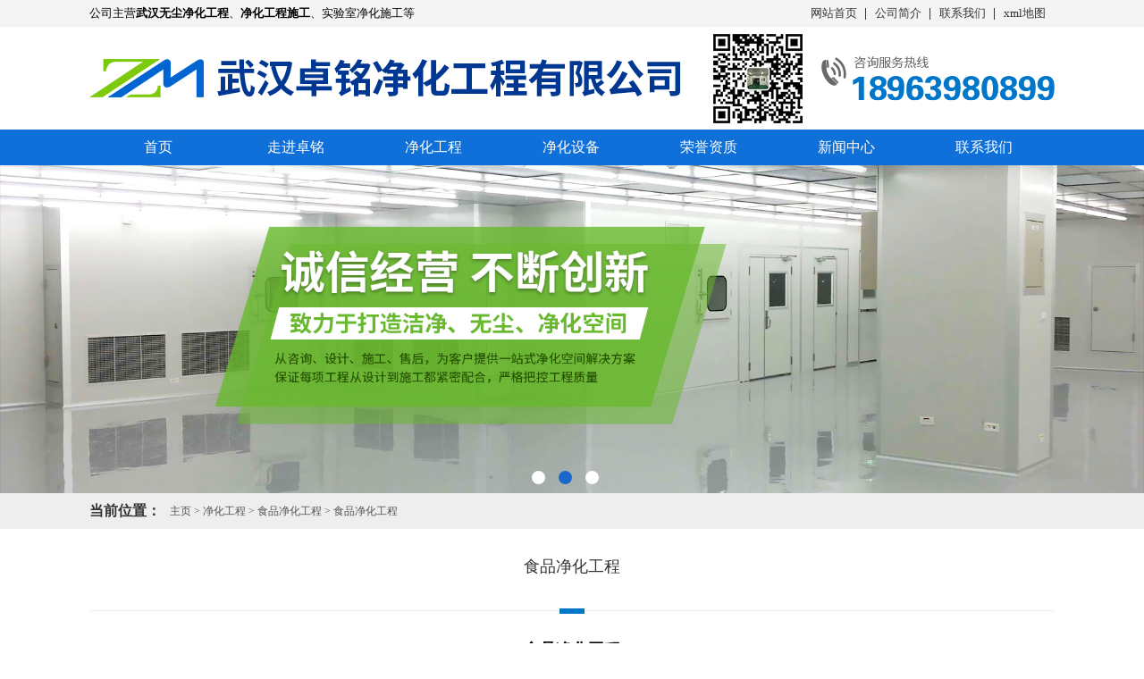

--- FILE ---
content_type: text/html
request_url: http://www.zmjhgc.com/spjhgc/188.html
body_size: 3080
content:
<!DOCTYPE html PUBLIC "-//W3C//DTD XHTML 1.0 Transitional//EN" "http://www.w3.org/TR/xhtml1/DTD/xhtml1-transitional.dtd">

<html xmlns="http://www.w3.org/1999/xhtml">

<head>

<meta http-equiv="Content-Type" content="text/html; charset=utf-8" />

<title>食品净化工程-武汉卓铭净化工程有限公司</title> 

<meta name="description" content="" /> 

<meta name="keywords" content="" />

<link rel="stylesheet" href="http://www.zmjhgc.com/templets/default/css/style.css">

<script type="text/javascript" src="http://www.zmjhgc.com/templets/default/js/jquery.min.js"></script>

<script type="text/javascript" src="http://www.zmjhgc.com/templets/default/js/jquery.SuperSlide.2.1.1.js"></script>

<script type="text/javascript" src="http://www.zmjhgc.com/templets/default/js/copyright.js"></script>

<script type="text/javascript" src="http://www.zmjhgc.com/templets/default/js/version.js"></script>

<script async defer data-website-id="79f64bf2-6423-4a9a-9452-0811af5c9860" src="http://tongji.xinruids.com/umami.js"></script>

<script>


 var mobileAgent = new Array("iphone", "ipod", "ipad", "android", "mobile", "blackberry", "webos", "incognito", "webmate", "bada", "nokia", "lg", "ucweb", "skyfire");
    var browser = navigator.userAgent.toLowerCase();
    var isMobile = false;
    for (var i=0; i<mobileAgent.length; i++){
            if (browser.indexOf(mobileAgent[i])!=-1){
                    isMobile = true;
                    location.href = 'http://m.zmjhgc.com';
                    break;
            }
    };
(function(){
    var bp = document.createElement('script');
    var curProtocol = window.location.protocol.split(':')[0];
    if (curProtocol === 'https') {
        bp.src = 'https://zz.bdstatic.com/linksubmit/push.js';
    }
    else {
        bp.src = 'http://push.zhanzhang.baidu.com/push.js';
    }
    var s = document.getElementsByTagName("script")[0];
    s.parentNode.insertBefore(bp, s);
})();
</script>

</head>
<body>



	<div class="top">

		<div class="main">

			<p>

				公司主营<strong>武汉无尘净化工程</strong>、<strong>净化工程施工</strong>、实验室净化施工等

			</p>

			<ul>

				<li>

						<a href="http://www.zmjhgc.com/">网站首页</a>

					</li>

					<li>

						<a href="http://www.zmjhgc.com/about/" rel="nofollow">公司简介</a>

					</li>

					<li>
						<a href="http://www.zmjhgc.com/contact/" rel="nofollow">联系我们</a>
					</li>

					<li>

						<a href="http://www.zmjhgc.com/sitemap.xml">xml地图</a>

					</li>

			</ul>

		</div>

	</div>

	<div class="head">

		<div class="main">

			<div class="name">

				<h1><a href="http://www.zmjhgc.com/" ><img src="http://www.zmjhgc.com/templets/default/images/name.png" alt="武汉实验室净化施工公司" ></a></h1>

			</div>

			<div class="tel">

				<img src="http://www.zmjhgc.com/templets/default/images/tel.png" alt="武汉实验室净化施工公司电话" >

			</div>

		</div>

	</div>

	<div class="nav">

		<ul>

				<li ><a href="http://www.zmjhgc.com/">首页</a></li>

              

			<li><a href="http://www.zmjhgc.com/about/" rel="nofollow">走进卓铭</a></li>

	         <li class='on'><a href='http://www.zmjhgc.com/product/' >净化工程</a></li> 

			<li><a href="http://www.zmjhgc.com/case/" >净化设备</a></li>

	          

			<li><a href="http://www.zmjhgc.com/ryzz/" >荣誉资质</a></li>

	          

			<li><a href="http://www.zmjhgc.com/news/" >新闻中心</a></li>

	          

			<li><a href="http://www.zmjhgc.com/contact/" rel="nofollow">联系我们</a></li>

	          

		</ul>

	</div>

	<div id="slideBox" class="banner">

	      <div class="hd">

	        <ul>

	         <li></li>
<li></li>
<li></li>
 

	        </ul>

	       </div>

	    <div class="bd">

	    <ul>

	       <li><img src="http://www.zmjhgc.com/uploads/241022/1-2410221I30WI.jpg" alt="武汉医院净化工程"/></li>
<li><img src="http://www.zmjhgc.com/uploads/200716/1-200G61HFRX.jpg" alt="武汉净化工程安装"/></li>
<li><img src="http://www.zmjhgc.com/uploads/200716/1-200G61HA3914.jpg" alt="武汉手术室净化工程"/></li>
 

	    </ul>

	  </div>

	</div>



    



	<div class="keywords">

		<div class="main">

			<p>

				当前位置：

			</p>

			<ul>

				 <li>

				 	<a href='http://www.zmjhgc.com/'>主页</a> > <a href='http://www.zmjhgc.com/product/'>净化工程</a> > <a href='http://www.zmjhgc.com/spjhgc/'>食品净化工程</a> > <a href="http://www.zmjhgc.com/spjhgc/188.html">食品净化工程</a>

				 </li>

			</ul>

		</div>

	</div>

    

   

<div class="product">

		<div class="title">

			<p>

				

			</p>

			<span>

				食品净化工程

			</span>

		</div>

		<div class="pic">

			<h5>食品净化工程</h5>

<p align="center" style="margin-bottom:8px">信息来源：http://www.zmjhgc.com/ 作者：<a href="http://www.zmjhgc.com/" style="color:#000000">武汉卓铭净化工程有限公司</a>  发布时间：2019-08-27 17:50</p>

<div class="productimg"><img src='http://www.zmjhgc.com/uploads/190827/1-1ZRGK026101.jpg' /></div> 

<div class="product_con"></div>

		</div>

	</div>   

<div class="fy">上一篇：<a href='http://www.zmjhgc.com/spjhgc/187.html'>食品净化工程</a>   下一篇：<a href='http://www.zmjhgc.com/spjhgc/189.html'>食品净化工程</a> </div>



	<div class="inside-news">
		<div class="title">
			<p>
				INDUSTRY TRENDS
			</p>
			<span>
				行业动态
			</span>
		</div>
			<ul>
				<li>

					<a href="http://www.zmjhgc.com/news/475.html">武汉医院净化工程空调风管双层保</a>
					<span>2025-12-27</span>

				</li>
<li>

					<a href="http://www.zmjhgc.com/news/476.html">武汉医院净化工程空调风管双层保</a>
					<span>2025-12-27</span>

				</li>
<li>

					<a href="http://www.zmjhgc.com/news/474.html">净化工程装完后，这些部件要定期</a>
					<span>2025-10-22</span>

				</li>
<li>

					<a href="http://www.zmjhgc.com/news/473.html">武汉洁净车间给排水咋防 “污染</a>
					<span>2025-09-05</span>

				</li>
<li>

					<a href="http://www.zmjhgc.com/news/472.html">武汉净化工程施工中如何处理不同</a>
					<span>2025-08-15</span>

				</li>
<li>

					<a href="http://www.zmjhgc.com/news/471.html">无尘室施工材料选择困难症，看这</a>
					<span>2025-07-15</span>

				</li>
<li>

					<a href="http://www.zmjhgc.com/news/470.html">武汉手术室净化工程中如何平衡设</a>
					<span>2025-06-17</span>

				</li>

			</ul>
		</div>

	<div class="footer">
		<div class="main">
			<div class="bd">
				<div class="name">
					<img src="http://www.zmjhgc.com/templets/default/images/name02.png" alt="武汉医院净化工程">
				</div>
				<div class="info">
					<p>
						Copyright © 2018 武汉卓铭净化工程有限公司 | 版权所有 　
						<br />
						武汉卓铭净化工程有限公司
					<br /> 
                                        联系人：刘经理 
					<br /> 
					电话：18963980899  
					<br /> 
					地址：武汉市硚口区古田二路与南泥湾大道交汇处海尔国际广场第9幢6层6号
					<br /> 
					备案号：<a href="https://beian.miit.gov.cn/" rel="nofollow" target="_blank" style="color:#1A1A1A;">鄂ICP备2021010414号-2</a>	
						<br />
						公司主营武汉车间净化工程、武汉净化工程施工、<strong>实验室净化施工</strong>、无尘室施工、<strong>手术室净化工程</strong>等
						<br />
					</p>
				</div>
			</div>
		</div>
	</div>
	<script>
		jQuery(".banner").slide({mainCell:".bd ul",autoPlay:true});
		


		 function mar(id, id1, id2,time){
		 var speed=25; //数字越大速度越慢
		 var tab=document.getElementById(id);
		 var tab1=document.getElementById(id1);
		 var tab2=document.getElementById(id2);
		
		 
		 tab2.innerHTML=tab1.innerHTML;
		
		 function Marquee(){
		 if(tab2.offsetWidth-tab.scrollLeft<=0)
		   tab.scrollLeft-=tab1.offsetWidth;
		 else{
		 tab.scrollLeft++;
		 }
		 }
		 var MyMar=setInterval(Marquee,speed);
		 tab.onmouseover=function() {clearInterval(MyMar)};
		 tab.onmouseout=function() {MyMar=setInterval(Marquee,speed)}; 
		}
		
		
		mar("show","pic1","pic2");
		mar("show","pic1","pic2");
	</script>




</body>

</html>

--- FILE ---
content_type: text/css
request_url: http://www.zmjhgc.com/templets/default/css/style.css
body_size: 4920
content:
*{margin: 0px;padding: 0px;}
body{min-width:1080px;background:#ffffff;background-image:url();background-repeat:repeat-x;background-position:0px 0px;margin:0px;padding:0px;text-decoration:none;font-size: 12px;font-variant:normal;font-family: "微软雅黑";}/*为部分带全站背景图准备可以将背景图或背景色部分删除掉*/
a:link,a:visited,a:hover,a:active{text-decoration:none;}
a{text-decoration: none;}
li{list-style-type:none;}
ul,ol{list-style-type: none;list-style-image: none;}
/*清除浮动*/
 

.main{
	width: 1080px;
	margin:0 auto;
}
.head{
	width: 100%;
	height:115px;
	overflow: hidden;
}
.top{
	width: 100%;
	height: 30px;
	background: #f4f4f4;
 
}
.top p{
	font-size: 13px;
	color:#000000;
	line-height: 30px;
	float: left;
}
.top ul{
	float: right;
}
.top ul li{
	float: left;
	padding-right: 10px;
	padding-left: 10px;
	line-height: 30px;
	position: relative;
}
.top ul li a{
	font-size: 13px;
	color:#333333;
}
.top ul li:after{
	content: "";
	width: 1px;
	height: 13px;
	position: absolute;
	top:9px;
	right: 0;
	background: #333333;
}
.top ul li:last-child:after{
	width: 0;
}
.head .main{
	display: flex;
	align-items:center;
	height: 115px;
	justify-content: space-between;
}
.nav{
	width: 100%;
	height: 40px;
	background: #0f70da;
}
.nav ul{
	width: 1080px;
	margin:0 auto;
	height: 40px;
	overflow: hidden;
}
.nav ul li{
	float: left;
	width: 154px;
	height: 40px;
	overflow: hidden;
	text-align: center;
	line-height: 40px;
}
.nav ul li a{
	color:#fff;
	font-size: 16px;
}
.nav ul li:hover{
	background: #2e90fa;
}
.banner{ 
	width:100%;
	margin:0 auto; 
	overflow:hidden; 
	position:relative; 
 
}
.banner .hd{
 height:15px; 
 overflow:hidden; 
 position:absolute; 
 width: 100%; 
 bottom:10px; 
 z-index:1; 
}
.banner .hd ul{
 overflow:hidden; 
 zoom:1; 
 float:left; 
 width: 100%;
 display: flex;
 align-items: center;
 justify-content: center;

}
.banner .hd ul li{
 float:left; 
 margin-right:15px;  
 width:15px; 
 height:15px; 
 line-height:14px; 
 text-align:center; 
 cursor:pointer;
 background: #fff;
  border-radius: 50%;
 
}
.banner .hd ul li.on{
 background:#1868ca; 

}
.banner .bd{
 position:relative; 
 height:100%;
  z-index:0; 
  width: 100%; 
}
.banner .bd li{
 zoom:1; 
 vertical-align:middle; 
}
.banner .bd img{
	width:100%; 
	display:block; 
}
.banner .prev,
.banner .next{
 position:absolute; 
 left:3%; 
 top:50%;
 margin-top:-3%;
 display:block; 
 width:32px;
 height:40px;  
 filter:alpha(opacity=50);opacity:0.5;   
}
.banner .next{
 left:auto; right:3%; 
 background-position:8px 5px; 
}
.banner .next {
	font-size: 
	58px;color:#fff;
}
.banner .prev{
	font-size: 
	58px;color:#fff;
}
.banner .prev:hover,
.banner .next:hover{
	filter:alpha(opacity=100);opacity:1;  
}
.banner .prevStop{ 
	display:none;  
}
.banner .nextStop{ display:none;  
}
.keywords{
	width: 100%;
	height: 40px;
	background: #eeeeee;
}
.keywords p{
	font-size: 16px;
	color:#333333;
	font-weight: bold;
	line-height: 40px;
	float: left;
}
.keywords ul{
	float: left;

}
.keywords ul li{
	float: left;
	padding-right: 10px;
	padding-left: 10px;
	position: relative;
	line-height:40px;
}
.product{
	width: 1080px;
	margin: 0 auto;
	height: auto;
	overflow: hidden;
}
.title{
	width: 100%;
	height:65px;
	overflow: hidden;
	margin-top: 30px;
	background: url(../images/tit01.png)no-repeat center bottom;
}
.title p{
	color:#333333;
	font-size: 18px;
	text-align: center;
}
.title span{
	display: block;
	color:#333333;
	font-size: 18px;
	text-align: center;
}
.product .list{
	width: 100%;
	height: auto;
	overflow: hidden;
	margin-top:30px;
}
.product .list ul {
	display:flex;
	justify-content: center;
}
.product  .list ul li {
	width: 166px;
	height: 38px;
	border: 1px solid #999999;
	line-height: 38px;
	text-align: center;
	margin-left: 5px;
	margin-right: 5px;
	border-radius: 5px;
}
.product  .list ul li  a{
	color:#1a1a1a;
	font-size: 16px;
}
.product  .list ul li:hover a{
	color:#fff;
}
.product  .list ul li:hover{
	border: 1px solid #0076ca;
	background: #0076ca;
}
.product .pic{
	width: 100%;
	height: auto;
	overflow: hidden;
	margin-top: 20px;
}
.product .pic ul{
	margin-left: -10px;
}
.product .pic ul li{
	float: left;
	width: 351px;
	height: auto;
	position: relative;
	overflow: hidden;
	margin-left: 10px;
	margin-top: 10px;
	border:1px solid #eee;
}
.product .pic li img{
	display: block;
	width: 352px;
	height: 246px;
}
.product .pic li p{
	width: 100%;
	line-height: 40px;
	text-align: center;
	color:#ffffff;
	font-size: 15px;
	position: absolute;
	bottom: 0;
	background: rgba(0,0,0,0.5);
	text-align: center;

}
.product .pic li:hover p{
	background: rgba(0,0,0,1);
}
.cases{
	width: 1080px;
	margin: 0 auto;
	height: auto;
	overflow: hidden;
	margin-top: 30px;
}
.cases .show{
	width: 100%;
	height: auto;
	overflow: hidden;
	border: 1px solid #eaeaea;
 
	margin-top: 40px;
}
.cases .show .box{
	width: 400%;
	height: auto;
}
.cases .show .pic{
	float: left;
}
.cases .show .pic ul li{
	float: left;
	width: 320px;
	height: auto;
	overflow: hidden;
	margin-left: 10px;
	margin-top: 25px;
 
}
.cases .show ul li img{
	display: block;
	width: 320px;
	height: 220px;
}
.cases .show ul li p{
	width: 100%;
	line-height: 40px;
	text-align: center;
	color:#1a1a1a;
	font-size: 16px;
}
.cases .show ul li:hover p{
	text-decoration: underline;
}
.adv{
	width: 100%;
	height: auto;
	overflow: hidden;
	margin-top: 50px;
}

.adv .tit{
	width: 100%;
	height: 204px;
	background: url(../images/adv.png)center;
	margin-bottom: 60px;
}
.adv  .item{
	display: flex;
	align-items: center;
	justify-content: space-between;
}
.adv  .item:last-child{
	flex-direction:row-reverse;
}
.adv ul{
	width: 542px;
	height: auto;
	overflow: hidden;
}
.adv ul li{
	width: 100%;
	height: auto;
	overflow: hidden;
	margin-bottom: 50px;
}
.adv ul li .num{
	float: left;
}
.adv ul li .num img{
	display: block;
}
.adv ul li .info{
	float: right;
	width: 445px;
	height: auto;
	overflow: hidden;
}
.adv ul li .info .t{
	width: 100%;
	height: auto;
	overflow: hidden;
	padding-bottom: 5px;
	border-bottom: 1px solid #999999;
	margin-top: 15px;
}
.adv ul li .info .t p{
	color:#0076ca;
	font-size: 30px;
 
}
.adv ul li .info .t span{
	display: block;
	color:#999999;
	font-size: 12px;
	white-space: nowrap;
	text-overflow: ellipsis;
	overflow: hidden;
}
.adv ul li .info  .text{
	width: 100%;
	height: auto;
	overflow: hidden;
	margin-top: 10px;
}
.adv ul li .info  .text p{
	color:#666666;
	font-size: 15px;
	line-height:22px;
	position: relative;
	padding-left: 15px;
}
.adv ul li .info  .text p:after{
	content: "●";
	position: absolute;
	left: 0;
	top: 0;
	color:#0076ca;
}
.adv .pic img{
	display: block;
	width: 503px;
}
.about{
	width: 100%;
	height: 713px;
	background: url(../images/bg02.png)no-repeat center;
	overflow: hidden;
	margin-top: 30px;
	z-index: 100;
	position: relative;
}
.about .title{
	background: url(../images/tit02.png)no-repeat center bottom;
	margin-top: 50px;
}
.about .intro{
	width: 1080px;
	margin:0 auto;
	height: auto;
	overflow: hidden;
	margin-top: 30px;
}
.about .intro p{
	color:#333333;
	font-size: 15px;
	text-indent: 1em;
	line-height: 25px;
}
.about .more{
	color:#0076ca;
}
.about .honor{
	width: 1080px;
	margin: 0 auto;
	height: auto;
	overflow: hidden;
	margin-top: 35px;
}
.about .honor .tit{
	width: 95px;
	border-bottom: 2px solid #0076ca;
	height: 31px;
}
.about .honor .tit p{
	color:#333333;
	font-size: 22px;
	text-align: center;
}
.about .honor  ul{
	display: flex;
	height: 210px;
	margin-top: 10px;
	justify-content: flex-start;
	align-items: flex-end;
}
.about .honor  ul li{
	float: left;
	/* margin-left: 1%; */
	margin-right: 1%;
	height:180px;
	border:1px solid #ccc;
	width:224px;
	
}
.about .honor  ul li img{
	width:100%;
	display: block;
	height:180px;
}
.section{
	width: 1080px;
	margin: 0 auto;
	height: auto;
	overflow: hidden;
	margin-top: 90px;
}
.news{
	width: 495px;
	padding: 0 15px;
	height: 396px;
	border-top: 4px solid #0076ca;
	margin: 0 auto;
	overflow: hidden;
	float: left;
	background:#eeeeee;
}
.news .tit{
	width: 100%;
	height: 55px;
	overflow: hidden;
	line-height: 55px;
	border-bottom: 1px dashed #374049;
}
.news .tit p{
	float: left;
	font-size: 22px;
	color:#374049;
}
.news .tit a{
	display: block;
	float: right;
	color:#374049;
	font-size: 14px;
}
.news ul{
	width: 100%;
	height: auto;
	overflow: hidden;
	margin-top: 10px;
}
.news ul li {
	width: 100%;
	border-bottom: 1px solid #999999;
	height: 39px;
	line-height: 39px;
	position: relative;
}
.news ul li:after{
	content: ".";
	position: absolute;
	left: 0;
	top: -5px;
	color:#1a1a1a;
	font-size: 12px;
}
.news ul li a{
	display: block;
	float: left;
	font-size: 15px;
	color:#1a1a1a;
	margin-left: 10px;
	 white-space: nowrap;
    text-overflow: ellipsis;
    overflow: hidden;
    width: 390px;
}
.news ul li span{
	display: block;
	float: right;
	color:#787878;
	margin-right: 10px;
}
.news ul li:hover{
	border-bottom: 1px solid #0076ca;
}
.news ul li:hover a{
	color: #0076ca;
}
.news ul li:hover:after{
	color: #0076ca;
}


.cont{
	width: 495px;
	padding: 0 15px;
	height: 396px;
	border-top: 4px solid #0076ca;
	margin: 0 auto;
	overflow: hidden;
	float:right;
	background:#eeeeee;
}
.cont .tit{
	width: 100%;
	height: 55px;
	overflow: hidden;
	line-height: 55px;
	border-bottom: 1px dashed #374049;
}
.cont .tit p{
	float: left;
	font-size: 22px;
	color:#374049;
}
.cont .tit a{
	display: block;
	float: right;
	color:#374049;
	font-size: 14px;
}
.cont .pic{
	width: 100%;
	height: auto;
	overflow: hidden;
	margin-top: 10px;
}
.cont .pic img{
	display: block;
	width: 100%;
}
.cont .info {
	margin-top: 10px;
}
.cont .info p{
	color:#1a1a1a;
	font-size: 16px;
	line-height: 24px;
}
/*.news ul li{
	width: 424px;
	height: 127px;
 
	float: left;
	position: relative;
	margin-top: 30px;
 
}
.news ul li:nth-child(2n){
	float: right;
}
.news ul{
	width: 1000px;
	margin: 0 auto;
	height: 350px;
 
	margin-top: 30px;
}
.news ul li a{
	display: block;
	position: relative;
	z-index: 1000;
}
.news ul li .time{
	width: 65px;
	height:125px;
	overflow: hidden;
	float: left;
	margin-top: 30px;
	margin-left: 15px;
}
.news ul li .time p{
	 color:#333333;
	 font-size: 55px;
	 font-weight: normal;
	 text-align: center;
	 width: 100%;
	 line-height: 55px;
	 border-bottom: 1px solid #d8d8d8;
}
.news ul li .time  span{
	color:#a8a8a8;
	font-size: 12px;
	text-align: center;
	display: block;
	margin-top: 5px;
}
.news ul li .info{
	width: 290px;
	height: auto;
	overflow: hidden;
	float: right;
	margin-right: 20px;
	margin-top: 20px;
}
.news ul li .info h4{
	width: 100%;
	color:#333333;
	font-size: 16px;
	white-space: nowrap;
	text-overflow: ellipsis;
	overflow: hidden;
}
.news ul li .info p{
	color:#a8a8a8;
	font-size: 12px;
	line-height: 28px;
	margin-top: 5px;
}
.news ul li:after{
	content: "";
	width: 425px;
	height: 125px;
	background: url(../images/icon03.png)no-repeat center;
	position: absolute;
	left: 0;
	top: 0;
	transform: scale(1.01);
	transition: .4s;
}
.news ul li:hover:after{
	transform: scale(1.1);
	opacity: 0;
}
.news ul li:hover{
	background: url(../images/icon04.png)no-repeat center;
}*/
/*.contact{
	width: 100%;
	height: 706px;
	background: url(../images/icon01.png)no-repeat,url(../images/bg03.png)no-repeat;
 	background-position: center 670px,center center;
	margin-top: 60px;
	overflow: hidden;
}
.contact .title{
	margin-top: 30px;
}
.contact  .box{
	width: 464px;
	height: 532px;
	background: url(../images/bg01.png)no-repeat;
	margin: 0 auto;
	overflow: hidden;
	margin-top: 30px;
}
.contact  .box .info{
	width: 310px;
	height: 186px;
	margin: 0 auto;
	margin-top: 30px;
}
.contact  .box .info p{
	color:#333333;
	font-size: 15px;
	line-height: 30px;
}
.contact  .box  .ewm{
	width: 140px;
	height: 140px;
	margin: 0 auto;
	margin-top: 100px;
	border: 1px solid #dcdcdc;
}
.contact  .box  .ewm img{
	display: block;
	width: 130px;
	height: 130px;
	margin: 4px;
}*/
/*.footer{
	width: 100%;
	height: 230px;
	border-top: 2px solid #00306b;
	background: #0076ca;
	position: relative;
}
.footer .info {
	width: 100%;
	text-align: center;
	margin-top: 30px;
}
.footer .info p{
	color:#fff;
	font-size: 14px;
	line-height: 24px;
}
.footer .links{
	width: 100%;
	height: auto;
	overflow: hidden;
	border-top: 1px solid #fff;
	margin-top: 20px;
	padding-top: 5px;
}
.footer .links p{
	color:#fff;
	font-size: 14px;
	line-height: 25px;
	float: left;
}
.footer .links ul{
	height: 50px;
}
.footer .links ul li{
	float: left;
	padding-right: 10px;
	padding-left: 10px;
	line-height: 25px;
}
.footer .links ul li a{
	color:#fff;
	font-size: 14px;
}
.footer .cr{
	width: 100%;
	height: 40px;
	position: absolute;
	bottom: 0;
	background: #002f51;s
}
.footer .cr p{
	text-align: center;
	color:#fff;
	font-size: 14px;
	line-height: 40px;
}
.footer a{
	color:#fff;
}*/
.footer{
	width: 100%;
	height: auto;
	background: #0076ca;
	margin-top: 70px;
}
.footer .links{
	width: 100%;
	height: 70px;
	overflow: hidden;
	line-height: 70px;
}
.footer .links p{
	color:#fff;
	font-size: 16px;
	font-weight: bold;
	float: left;
}
.footer .links ul{
	float: left;
	width: 970px;
	height: 70px;
	overflow: hidden;
}
.footer .links ul li{
	float: left;
	padding: 0 10px;
}
 
.footer .links ul li a{
	color:#fff;
	font-size: 14px;
}
.footer .bd{
	width: 100%;
	height: 250px;
	background: #fff;
	display: flex;
	align-items: center;
	justify-content: center;

}
.footer .info{
	height: 100px;
	width: 580px;
	border-left: 4px solid #0076ca;
	margin-left: 40px;
	padding-left: 25px;

}
.footer .info p{
	color:#1a1a1a;
	font-size: 14px;
	line-height: 18px;
}
.footer .info a{
	color:#1a1a1a;
}
.keywords{
	width: 100%;
	height: 40px;
	background: #eeeeee;
}
.keywords p{
	font-size: 16px;
	color:#333333;
	font-weight: bold;
	line-height: 40px;
	float: left;
}
.keywords ul{
	float: left;

}
.keywords ul li{
	float: left;
	padding-right: 10px;
	padding-left: 10px;
	position: relative;
	line-height:40px;
	color:#555555;
}
.keywords ul li a{
	color:#555555;
}

.newscontent{ width:1100px; margin:0px auto;font-size: 16px;}
.newscontent p a{color:#000000}
.index_newscont h5,.product h5{text-align:center; line-height:40px; font-size:18px;}
.productimg{ text-align:center; margin:0px auto;}
.productimg img{ max-width:100%; margin:0px auto;}
.xlr_pages,.fy{width:1100px; height:24px; margin:0px auto; line-height:24px; font-size:12px; margin-top:10px; margin-bottom:10px; text-align:center;}
.xlr_pages ul{ width:1100px; margin:0px auto; height:24px;text-align:center;}
.pagelist li{  text-decoration:none; margin-right:1px;display:inline-block; border:#CCC 1px solid; padding:0px 8px;}
.thisclass{ background:#333; color:#FFF;}
.pagelist li select{ margin:3px;}
.pagelist li a:link,.fy a:link{ color:#000; text-decoration:none;}
.pagelist li a:visited,.fy a:visited{ color:#000; text-decoration:none;}
.pagelist li a:hover,.fy a:hover{ color:#e63939; text-decoration:none;}
/*留言*/
 .messagely{width:1100px; height:600px; /*background:#eee;*/ float:left; margin-left:80px;}
   .messagely  span{ width:100%; height:60px; line-height:60px;float:left; color:#000; text-align:center; font-size:30px;}
   .messagely p{font-size:15px; color:#999; text-align:center;}
   
   .message_left{float:left;width:260px;height:34px;line-height:34px;font-size:14px;color:#777777;text-align:left;border-color:#333333;border-style:none;clear:both; margin-top:8px; }
   .message_right{float:left;width:940px;height:24px;line-height:24px;background-color:#eeeeee;font-size:14px;color:#777777;text-align:left;padding:4px;border:1px;border-color:#aaa;border-style:dashed;}
   
   .area_message{float:left;width:940px;height:122px;line-height:24px;background-color:#eeeeee;background-image:none;font-size:14px;color:#777777;text-align:left;padding:4px;font-family:Microsoft YaHei;border:1px;border-color:#aaa;border-style:dashed;}
   
   .sub_message{float:left; width:960px;height:40px;line-height:40px;background-color:#333333; border-radius:5px;color:#FFFFFF;text-align:center;border:1px;border-color:transparent;margin-top:20px;}


.hz{
	width: 1080px;
	margin: 0 auto;
	height: auto;
	overflow: hidden;
	margin-top: 20px;
}
.hz .show{
	width: 100%;
	height: auto;
	overflow: hidden;
	margin-top: 20px;
}
.hz .box{
	width: 400%;
}
.hz .pic{
	float: left;
}
.hz .pic ul li{
	float: left;
	width: 300px;
	height: auto;overflow: hidden;
	margin-left: 10px;
}
.hz .pic ul li img{
	display: block;
	width: 298px;
	height: 191px;
	border: 1px solid #999999;
}
.hz .pic ul li p{
	width: 100%;
	font-size: 15px;
	color:#1a1a1a;
	line-height: 40px;
	text-align: center;
	 white-space: nowrap;
    text-overflow: ellipsis;
    overflow: hidden;
}
.gg{
	width: 100%;
	height: 267px;
	background: url(../images/gg.png)no-repeat center; 
	margin-top: -16px;
	overflow: hidden;
}
.gg a{
	display: block;
	width: 190px;
	height: 40px;
	text-align: center;
	color:#fff;
	font-size: 24px;
	line-height: 40px;
	background: #0076ca;
	margin: 0 auto;
	margin-top: 187px;
}

/* 服务流程 */

.lc{
	width: 100%;
	height: 610px;
	margin: 0 auto;
	background: url(../images/lcbg.png)no-repeat center ;
	overflow: hidden;
}
.lc .title{
	margin-top: 60px;
}

.w940{width:940px; margin:56px auto;}
.lct-wrp{ display: block;/* overflow: hidden;*/ height: 350px; width: 960px; /*background:#eee;*/}
.lct-wrp dl{ display: block; overflow: hidden; float: left; width: 100px; margin-right: 55px; text-align: center; height: 182px; cursor: pointer;}
.lct-wrp dt{ display: block; width: 100px; height: 100px; -webkit-transition:all 0.5s ease;-moz-transition:all 0.5s ease;-o-transition:all 0.5s ease;transition:all 0.5s ease;}
.lct-wrp dd{ font-size: 16px; color: #333333; height: 54px; line-height: 24px; text-align: center;padding-top: 10px; margin:0 auto; font-family:"微软雅黑";}
.lct-wrp dl.lct-1 dt{ background: url(../images/lct-img1.jpg) no-repeat left -100px;}
.lct-wrp dl.lct-1:hover dt,.lct-wrp dl.cur1 dt{ background: url(../images/lct-img1.jpg) no-repeat left 0;}
.lct-wrp dl.lct-2 dt{ background: url(../images/lct-img2.jpg) no-repeat left -100px;}
.lct-wrp dl.lct-2:hover dt,.lct-wrp dl.cur2 dt{ background: url(../images/lct-img2.jpg) no-repeat left 0;}
.lct-wrp dl.lct-3 dt{ background: url(../images/lct-img3.jpg) no-repeat left -100px;}
.lct-wrp dl.lct-3:hover dt,.lct-wrp dl.cur3 dt{ background: url(../images/lct-img3.jpg) no-repeat left 0;}
.lct-wrp dl.lct-4 dt{ background: url(../images/lct-img4.jpg) no-repeat left -100px;}
.lct-wrp dl.lct-4:hover dt,.lct-wrp dl.cur4 dt{ background: url(../images/lct-img4.jpg) no-repeat left 0;}
.lct-wrp dl.lct-5 dt{ background: url(../images/lct-img5.jpg) no-repeat left -100px;}
.lct-wrp dl.lct-5:hover dt,.lct-wrp dl.cur5 dt{ background: url(../images/lct-img5.jpg) no-repeat left 0;}
.lct-wrp dl.lct-6 dt{ background: url(../images/lct-img6.jpg) no-repeat left -100px;}
.lct-wrp dl.lct-6:hover dt,.lct-wrp dl.cur6 dt{ background: url(../images/lct-img6.jpg) no-repeat left 0;}
.lct-wrp dl.lct-7 dt{ background: url(../images/lct-img7.jpg) no-repeat left -100px;}
.lct-wrp dl.lct-7:hover dt,.lct-wrp dl.cur7 dt{ background: url(../images/lct-img7.jpg) no-repeat left 0;}
.lct-wrp dl.lct-8 dt{ background: url(../images/lct-img8.jpg) no-repeat left -100px;}
.lct-wrp dl.lct-8:hover dt,.lct-wrp dl.cur8 dt{ background: url(../images/lct-img8.jpg) no-repeat left 0;}

.lct-wrp dl.lct-10 dt{ background: url(../images/lct-img10.jpg) no-repeat left -100px;}
.lct-wrp dl.lct-10:hover dt,.lct-wrp dl.cur10 dt{ background: url(../images/lct-img10.jpg) no-repeat left 0;}

.lct-wrp dl.lct-11 dt{ background: url(../images/lct-img11.jpg) no-repeat left -100px;}
.lct-wrp dl.lct-11:hover dt,.lct-wrp dl.cur11 dt{ background: url(../images/lct-img11.jpg) no-repeat left 0;}

.lct-wrp dl.lct-12 dt{ background: url(../images/lct-img12.jpg) no-repeat left -100px;}
.lct-wrp dl.lct-12:hover dt,.lct-wrp dl.cur12 dt{ background: url(../images/lct-img12.jpg) no-repeat left 0;}

.lct-wrp dl.lct-13 dt{ background: url(../images/lct-img13.jpg) no-repeat left -100px;}
.lct-wrp dl.lct-13:hover dt,.lct-wrp dl.cur13 dt{ background: url(../images/lct-img13.jpg) no-repeat left 0;}

.lct-wrp dl.lct-9 dt{ background: url(../images/lct-img9.jpg) no-repeat left -100px;}

.lct-wrp dl:hover dd{font-weight: bold; color: #0168b7;}
.lct-wrp dl.lct-9{position: absolute; /*right: 0;*/ top: 96px; margin:25px 0 0 860px; clear: both;}
.lct-wrp dl.lct-9 dd{ text-align: right; padding-top: 10px; line-height: 24px;}





.inside-main{
	width: 100%;
	height: auto;
	overflow: hidden;
}
.inside-news{
	width: 1080px;
	margin: 0 auto;
	height: auto;
	overflow: hidden;
	margin-top: 20px;
}
.inside-news ul{
	width: 100%;
	height: auto;
	overflow: hidden;
	margin-top:20px;
}
.inside-news ul li {
	width: 100%;
	border-bottom: 1px solid #999999;
	height: 39px;
	line-height: 39px;
	margin-bottom: 5px;
	position: relative;
}
.inside-news ul li:after{
	content: ".";
	position: absolute;
	left: 0;
	top: -5px;
	color:#1a1a1a;
	font-size: 12px;
}
.inside-news ul li a{
	display: block;
	float: left;
	font-size: 15px;
	color:#1a1a1a;
	margin-left: 10px;
	 white-space: nowrap;
    text-overflow: ellipsis;
    overflow: hidden;
    width: 390px;
}
.inside-news ul li span{
	display: block;
	float: right;
	color:#787878;
	margin-right: 10px;
}
.inside-news ul li:hover{
	border-bottom: 1px solid #0076ca;
}
.inside-news ul li:hover a{
	color: #0076ca;
}
.inside-news ul li:hover:after{
	color: #0076ca;
}

--- FILE ---
content_type: application/javascript
request_url: http://www.zmjhgc.com/templets/default/js/copyright.js
body_size: 739
content:
		
		　try{  
		            if(window.console&&window.console.log)  
		                {  
		                	console.log("%c  本网页由鑫灵锐网建部负责开发制作 %c \n  \n  武汉鑫灵锐信息技术有限公司专业为企业提供专业网络应用服务  \n  相关内容及生态你可以通过官网了解更多 http://www.lrhold.net \n  %c  "  , "color:red;font-size:16px;font-weight:bold;font-family: Microsoft Yahei;","color:#828282;font-size:14px;font-family: Microsoft Yahei;", "background: url(http://w3.xxdyeya.com/templets/default/images/xlr.png) no-repeat left bottom;padding-left:589px;padding-bottom:110px;background-size:100%")

		                }  
		            }  
		            catch(e){};  
